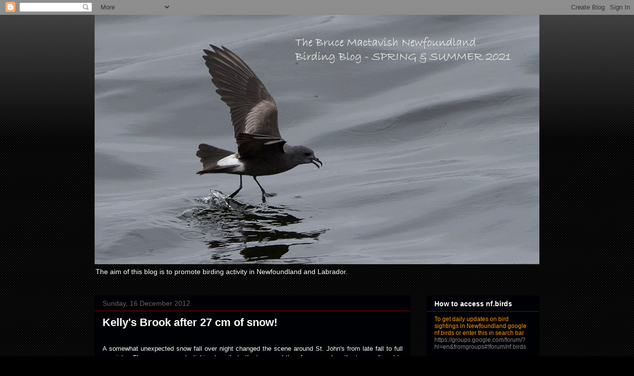

--- FILE ---
content_type: text/html; charset=UTF-8
request_url: https://brucemactavish1.blogspot.com/b/stats?style=BLACK_TRANSPARENT&timeRange=ALL_TIME&token=APq4FmAbjmXXmXojhvHwBavhUQ9KcmxIpZL-XrDwCzxthUlDmrrua2gL9qx2Uy0D1a_swUuetwkho_jXxSf-Cli3AChz7n-8JA
body_size: -13
content:
{"total":997888,"sparklineOptions":{"backgroundColor":{"fillOpacity":0.1,"fill":"#000000"},"series":[{"areaOpacity":0.3,"color":"#202020"}]},"sparklineData":[[0,11],[1,18],[2,16],[3,7],[4,11],[5,11],[6,9],[7,17],[8,15],[9,6],[10,7],[11,7],[12,8],[13,9],[14,10],[15,18],[16,23],[17,15],[18,27],[19,43],[20,65],[21,49],[22,54],[23,73],[24,100],[25,75],[26,41],[27,43],[28,48],[29,31]],"nextTickMs":1200000}